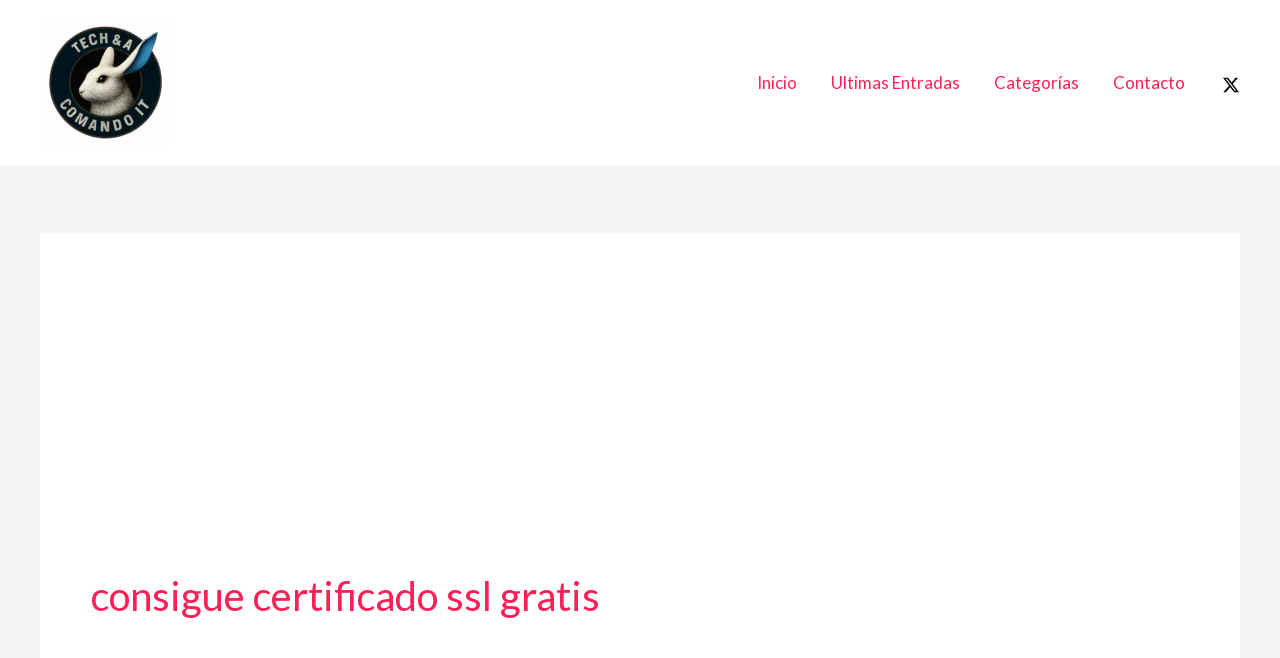

--- FILE ---
content_type: text/html; charset=utf-8
request_url: https://www.google.com/recaptcha/api2/aframe
body_size: 268
content:
<!DOCTYPE HTML><html><head><meta http-equiv="content-type" content="text/html; charset=UTF-8"></head><body><script nonce="V-DW-sgh4NVqRMNtg1JAGg">/** Anti-fraud and anti-abuse applications only. See google.com/recaptcha */ try{var clients={'sodar':'https://pagead2.googlesyndication.com/pagead/sodar?'};window.addEventListener("message",function(a){try{if(a.source===window.parent){var b=JSON.parse(a.data);var c=clients[b['id']];if(c){var d=document.createElement('img');d.src=c+b['params']+'&rc='+(localStorage.getItem("rc::a")?sessionStorage.getItem("rc::b"):"");window.document.body.appendChild(d);sessionStorage.setItem("rc::e",parseInt(sessionStorage.getItem("rc::e")||0)+1);localStorage.setItem("rc::h",'1768095402581');}}}catch(b){}});window.parent.postMessage("_grecaptcha_ready", "*");}catch(b){}</script></body></html>

--- FILE ---
content_type: application/javascript; charset=utf-8
request_url: https://fundingchoicesmessages.google.com/f/AGSKWxVPY-wShO15KwNEm2sfmKl4YPJPhEC1ozfpll-KTLPjLrJJqYWCzaEWX0hA_IXczfbCYPbzCSq5pi6RtW72TCZL38t9mVxWqsxLYPpVdfcDqXm6aXfPSXI0rXrR-3xo60hy2EePOjUFAAjq5QFhfTL_Rl1a8Srs7VB5J149cypTm2GuwEc4vArH7Xqp/_/promobuttonad./anchorad./04/ads-/jsplayerads-/drawad.
body_size: -1289
content:
window['0a284f52-35c7-4133-af8e-719eabfce6c4'] = true;